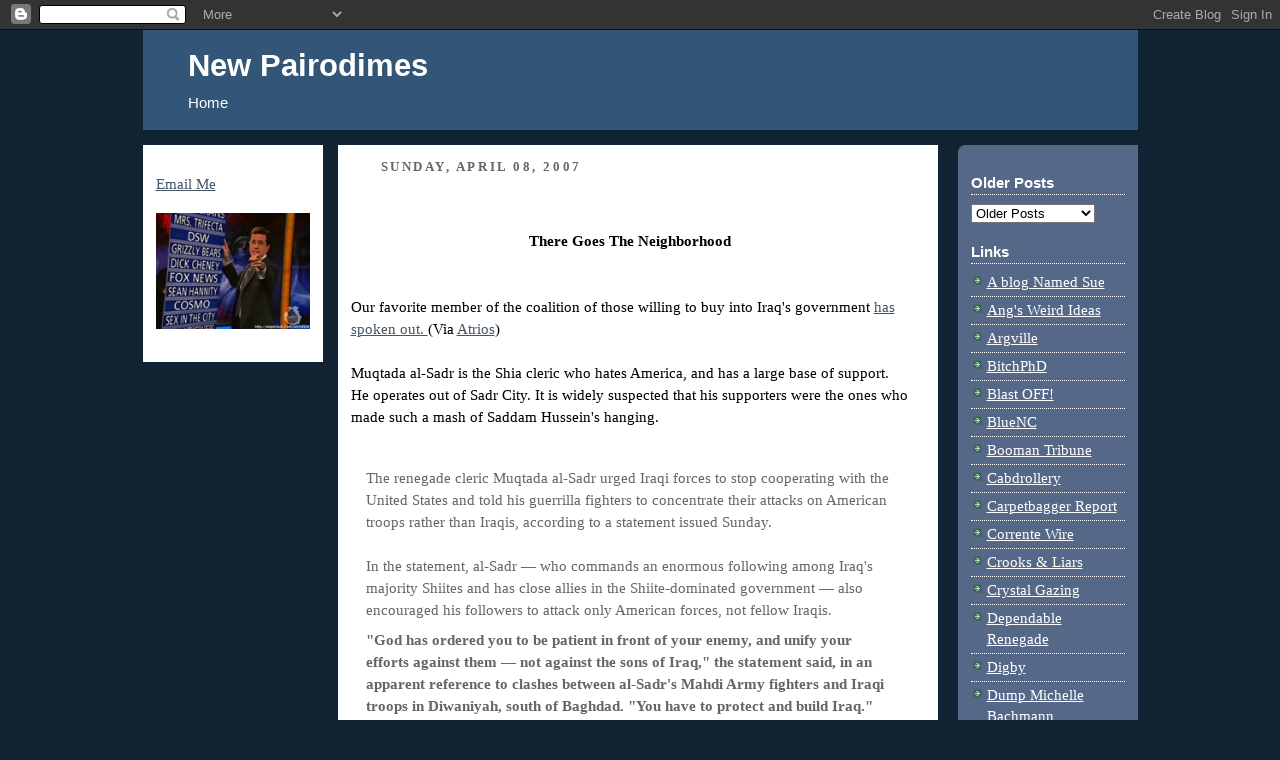

--- FILE ---
content_type: text/html; charset=UTF-8
request_url: https://newpairodimes.blogspot.com/2007/04/there-goes-neighborhood-our-favorite.html
body_size: 11370
content:
<!DOCTYPE html>
<html xmlns='http://www.w3.org/1999/xhtml' xmlns:b='http://www.google.com/2005/gml/b' xmlns:data='http://www.google.com/2005/gml/data' xmlns:expr='http://www.google.com/2005/gml/expr'>
<head>
<link href='https://www.blogger.com/static/v1/widgets/2944754296-widget_css_bundle.css' rel='stylesheet' type='text/css'/>
<meta content='kG4/N7wSVwU8Pk0eB9CsUHr0PsqmIz8LEsHw4p3HslI=' name='verify-v1'/>
<meta content='text/html; charset=UTF-8' http-equiv='Content-Type'/>
<meta content='blogger' name='generator'/>
<link href='https://newpairodimes.blogspot.com/favicon.ico' rel='icon' type='image/x-icon'/>
<link href='http://newpairodimes.blogspot.com/2007/04/there-goes-neighborhood-our-favorite.html' rel='canonical'/>
<link rel="alternate" type="application/atom+xml" title="New Pairodimes - Atom" href="https://newpairodimes.blogspot.com/feeds/posts/default" />
<link rel="alternate" type="application/rss+xml" title="New Pairodimes - RSS" href="https://newpairodimes.blogspot.com/feeds/posts/default?alt=rss" />
<link rel="service.post" type="application/atom+xml" title="New Pairodimes - Atom" href="https://www.blogger.com/feeds/4058123/posts/default" />

<link rel="alternate" type="application/atom+xml" title="New Pairodimes - Atom" href="https://newpairodimes.blogspot.com/feeds/6520506279041945774/comments/default" />
<!--Can't find substitution for tag [blog.ieCssRetrofitLinks]-->
<meta content='http://newpairodimes.blogspot.com/2007/04/there-goes-neighborhood-our-favorite.html' property='og:url'/>
<meta content='New Pairodimes' property='og:title'/>
<meta content='There Goes The Neighborhood Our favorite member of the coalition of those willing to buy into Iraq&#39;s government has spoken out.  (Via Atrios...' property='og:description'/>
<title>New Pairodimes</title>
<style id='page-skin-1' type='text/css'><!--
/*
-----------------------------------------------
Blogger Template Style
Name:     Rounders 3
Designer: Douglas Bowman
URL:      www.stopdesign.com
Date:     27 Feb 2004
Updated by: Blogger Team
----------------------------------------------- */
/* Variable definitions
====================
<Variable name="mainBgColor" description="Main Background Color"
type="color" default="#eec">
<Variable name="mainTextColor" description="Text Color" type="color"
default="#333">
<Variable name="postTitleColor" description="Post Title Color" type="color"
default="#333">
<Variable name="dateHeaderColor" description="Date Header Color"
type="color" default="#586">
<Variable name="borderColor" description="Post Border Color" type="color"
default="#bbb">
<Variable name="mainLinkColor" description="Link Color" type="color"
default="#456">
<Variable name="mainVisitedLinkColor" description="Visited Link Color"
type="color" default="#234">
<Variable name="titleBgColor" description="Page Header Background Color"
type="color" default="#357">
<Variable name="titleTextColor" description="Blog Title Color"
type="color" default="#fff">
<Variable name="topSidebarHeaderColor"
description="Top Sidebar Title Color"
type="color" default="#fff">
<Variable name="topSidebarBgColor"
description="Top Sidebar Background Color"
type="color" default="#586">
<Variable name="topSidebarTextColor" description="Top Sidebar Text Color"
type="color" default="#fff">
<Variable name="topSidebarLinkColor" description="Top Sidebar Link Color"
type="color" default="#fff">
<Variable name="topSidebarVisitedLinkColor"
description="Top Sidebar Visited Link Color"
type="color" default="#fff">
<Variable name="bottomSidebarHeaderColor"
description="Bottom Sidebar Title Color"
type="color" default="#abc">
<Variable name="bottomSidebarLinkColor"
description="Bottom Sidebar Link Color"
type="color" default="#99ddbb">
<Variable name="bottomSidebarVisitedLinkColor"
description="Bottom Sidebar Visited Link Color"
type="color" default="#ffffff">
<Variable name="bodyFont" description="Text Font" type="font"
default="normal normal 100% 'Trebuchet MS',Verdana,Arial,Sans-serif">
<Variable name="pageTitleFont" description="Blog Title Font" type="font"
default="normal bold 200% 'Trebuchet MS',Verdana,Arial,Sans-serif">
<Variable name="descriptionFont" description="Blog Description Font" type="font"
default="normal normal 100% 'Trebuchet MS',Verdana,Arial,Sans-serif">
<Variable name="headerFont" description="Sidebar Title Font" type="font"
default="normal bold 100% 'Trebuchet MS',Verdana,Arial,Sans-serif">
<Variable name="postTitleFont" description="Post Title Font" type="font"
default="normal bold 135% 'Trebuchet MS',Verdana,Arial,Sans-serif">
*/
body {
background:#123;
margin:0;
text-align:center;
line-height: 1.5em;
font: x-small Trebuchet MS, Verdana, Arial, Sans-serif;
color:#000000;
font-size/* */:/**/small;
font-size: /**/small;
}
/* Page Structure
----------------------------------------------- */
/* The images which help create rounded corners depend on the
following widths and measurements. If you want to change
these measurements, the images will also need to change.
*/
#outer-wrapper {
width:995px;
margin:0 auto;
text-align:left;
font: normal normal 119% Times, serif;
}
#main-wrap1 {
width:600px;
float:left;
background:#ffffff ;
margin:15px 0 0 15px;
padding:0 0 10px;
color:#000000;
font-size:97%;
line-height:1.5em;
word-wrap: break-word; /* fix for long text breaking sidebar float in IE */
overflow: hidden; /* fix for long non-text content breaking IE sidebar float */
}
#main-wrap2 {
float:left;
width:100%;
background:;
padding:10px 0 0;
}
#main {
background:;
}
#sidebar-wrap {
width:180px;
float:right;
margin:15px 0 0;
font-size:97%;
line-height:1.5em;
word-wrap: break-word; /* fix for long text breaking sidebar float in IE */
overflow: hidden; /* fix for long non-text content breaking IE sidebar float */
}
#newsidebar-wrap {
width:180px;
float:left;
margin:15px 0 0;
font-size:97%;
line-height:1.5em;
word-wrap: break-word; /* fix for long text breaking sidebar float in IE */
overflow: hidden; /* fix for long non-text content breaking IE sidebar float */
}
#newsidebar-wrap1 {
background:#ffffff ;
margin:0 0 15px;
padding:10px 0 0;
color: #000000;
}
#newsidebar-wrap2 {
background:;
padding: 10px 0 8px;
}
.main .widget {
margin-top: 4px;
width: 468px;
padding: 0 13px;
}
.main .Blog {
margin: 0;
padding: 0;
width: 584px;
}
/* Linksjavascript:void(0);
Save Template
----------------------------------------------- */
a:link {
color: #445566;
}
a:visited {
color: #223344;
}
a:hover {
color: #223344;
}
a img {
border-width:0;
}
/* Blog Header
----------------------------------------------- */
#header-wrapper {
background:#335577;
padding:8px 0 0 0;
color:#ffffff;
}
#header {
background:;
padding:0 15px 8px;
}
#header h1 {
margin:0;
padding:10px 30px 5px;
line-height:1.2em;
font: normal bold 200% 'Trebuchet MS',Verdana,Arial,Sans-serif;
}
#header a,
#header a:visited {
text-decoration:none;
color: #ffffff;
}
#header .description {
margin:0;
padding:5px 30px 10px;
line-height:1.5em;
font: normal normal 100% 'Trebuchet MS',Verdana,Arial,Sans-serif;
}
/* Posts
----------------------------------------------- */
h2.date-header {
margin:0 28px 0 43px;
font-size:85%;
line-height:2em;
text-transform:uppercase;
letter-spacing:.2em;
color:#666666;
}
.post {
margin:.3em 0 25px;
padding:0 13px;
border:1px dotted #ffffff;
border-width:1px 0;
}
.post h3 {
margin:0;
line-height:1.5em;
background:;
display:block;
border:1px dotted #ffffff;
border-width:0 1px 1px;
padding:2px 14px 2px 29px;
color: #333333;
font: normal bold 135% 'Trebuchet MS',Verdana,Arial,Sans-serif;
}
.post h3 a, .post h3 a:visited {
text-decoration:none;
color: #333333;
}
a.title-link:hover {
background-color: #ffffff;
color: #000000;
}
.post-body {
border:1px dotted #ffffff;
border-width:0 1px 1px;
border-bottom-color:#ffffff;
padding:10px 14px 1px 29px;
}
html>body .post-body {
border-bottom-width:0;
}
.post p {
margin:0 0 .75em;
}
.post-footer {
background: #ffffff;
margin:0;
padding:2px 14px 2px 29px;
border:1px dotted #ffffff;
border-width:1px;
font-size:100%;
line-height:1.5em;
color: #666666;
}
.post-footer p {
margin: 0;
}
html>body .post-footer {
border-bottom-color:transparent;
}
.uncustomized-post-template .post-footer {
text-align: right;
}
.uncustomized-post-template .post-author,
.uncustomized-post-template .post-timestamp {
display: block;
float: left;
text-align:left;
margin-right: 4px;
}
.post-footer a {
color: #456;
}
.post-footer a:hover {
color: #234;
}
a.comment-link {
/* IE5.0/Win doesn't apply padding to inline elements,
so we hide these two declarations from it */
background;
padding-left:14px;
}
html>body a.comment-link {
/* Respecified, for IE5/Mac's benefit */
background:url("//www.blogblog.com/rounders3/icon_comment.gif") no-repeat 0 45%;
padding-left:14px;
}
.post img {
margin:0 0 5px 0;
padding:4px;
border:1px solid #ffffff;
}
blockquote {
margin:.75em 0;
border:1px dotted #ffffff;
border-width:1px 0;
padding:5px 15px;
color: #666666;
}
.post blockquote p {
margin:.5em 0;
}
#blog-pager-newer-link {
float: left;
margin-left: 13px;
}
#blog-pager-older-link {
float: right;
margin-right: 13px;
}
#blog-pager {
text-align: center;
}
.feed-links {
clear: both;
line-height: 2.5em;
margin-left: 13px;
}
/* Comments
----------------------------------------------- */
#comments {
margin:-25px 13px 0;
border:1px dotted #ffffff;
border-width:0 1px 1px;
padding:20px 0 15px 0;
}
#comments h4 {
margin:0 0 10px;
padding:0 14px 2px 29px;
border-bottom:1px dotted #ffffff;
font-size:120%;
line-height:1.4em;
color:#333333;
}
#comments-block {
margin:0 15px 0 9px;
}
.comment-author {
background:url("//www.blogblog.com/rounders3/icon_comment.gif") no-repeat 2px .3em;
margin:.5em 0;
padding:0 0 0 20px;
font-weight:bold;
}
.comment-body {
margin:0 0 1.25em;
padding:0 0 0 20px;
}
.comment-body p {
margin:0 0 .5em;
}
.comment-footer {
margin:0 0 .5em;
padding:0 0 .75em 20px;
}
.comment-footer a:link {
color: #333;
}
.deleted-comment {
font-style:italic;
color:gray;
}
/* Profile
----------------------------------------------- */
.profile-img {
float: left;
margin: 5px 5px 5px 0;
border: 4px solid #ffffff;
}
.profile-datablock {
margin:0 15px .5em 0;
padding-top:8px;
}
.profile-link {
background:url("//www.blogblog.com/rounders3/icon_profile.gif") no-repeat 0 .1em;
padding-left:15px;
font-weight:bold;
}
.profile-textblock {
clear: both;
margin: 0;
}
.sidebar .clear, .main .widget .clear {
clear: both;
}
#sidebartop-wrap {
background:#556888 url("//www.blogblog.com/rounders3/corners_prof_bot.gif") no-repeat left bottom;
margin:0px 0px 15px;
padding:0px 0px 10px;
color:#ffffff;
}
#sidebartop-wrap2 {
background:url("//www.blogblog.com/rounders3/corners_prof_top.gif") no-repeat left top;
padding: 10px 0 0;
margin:0;
border-width:0;
}
#sidebartop h2 {
line-height:1.5em;
color:#ffffff;
border-bottom: 1px dotted #ffffff;
font: normal bold 100% 'Trebuchet MS',Verdana,Arial,Sans-serif;
margin-bottom: 0.5em;
}
#sidebartop a {
color: #ffffff;
}
#sidebartop a:hover {
color: #ffffff;
}
#sidebartop a:visited {
color: #ffffff;
}
#sidebar a {
color: #191919;
}
#sidebar a:hover,
#sidebar a:visited {
color: #ffffff;
}
/* Sidebar Boxes
----------------------------------------------- */
.sidebar .widget {
margin:.5em 13px 1.25em;
padding:0 0px;
}
.widget-content {
margin-top: 0.5em;
}
#sidebarbottom-wrap1 {
background:#335577 url("//www.blogblog.com/rounders3/corners_side_top.gif") no-repeat left top;
margin:0 0 15px;
padding:10px 0 0;
color: #ffffff;
}
#sidebarbottom-wrap2 {
background:url("//www.blogblog.com/rounders3/corners_side_bot.gif") no-repeat left bottom;
padding:8px 0px 8px;
}
.sidebar h2 {
margin:0 0 .5em 0;
padding:0 0 .2em;
line-height:1.5em;
font:normal bold 100% 'Trebuchet MS',Verdana,Arial,Sans-serif;
}
.sidebar ul {
list-style:none;
margin:0 0 1.25em;
padding:0 0px;
}
.sidebar ul li {
background:url("//www.blogblog.com/rounders3/icon_arrow_sm.gif") no-repeat 2px .25em;
margin:0;
padding:0 0 3px 16px;
margin-bottom:3px;
border-bottom:1px dotted #ffffff;
line-height:1.4em;
}
.sidebar p {
margin:0 0 .6em;
}
#sidebar h2 {
color: #aabbcc;
border-bottom: 1px dotted #aabbcc;
}
/* Footer
----------------------------------------------- */
#footer-wrap1 {
clear:both;
margin:0;
padding:15px 0 0;
}
#footer-wrap2 {
background:#335577 url("//www.blogblog.com/rounders3/corners_cap_top.gif") no-repeat left top;
padding:8px 0 0;
color:#ffffff;
}
#footer {
background:url("//www.blogblog.com/rounders3/corners_cap_bot.gif") no-repeat left bottom;
padding:8px 15px 8px;
}
#footer hr {display:none;}
#footer p {margin:0;}
#footer a {color:#ffffff;}
/** Page structure tweaks for layout editor wireframe */
body#layout #main-wrap1,
body#layout #newsidebar-wrap,
body#layout #sidebar-wrap,
body#layout #header-wrapper {
margin-top: 0;
}
body#layout #header, body#layout #header-wrapper,
body#layout #outer-wrapper {
margin-left:0,
margin-right: 0;
padding: 0;
}
body#layout #outer-wrapper {
width: 995px;
}
margin-left:0,
margin-right: 0;
padding: 0;
}
body#layout #outer-wrapper {
width: 730px;
}
body#layout #footer-wrap1 {
padding-top: 0;
}

--></style>
<link href='https://www.blogger.com/dyn-css/authorization.css?targetBlogID=4058123&amp;zx=b69b3090-a342-43ce-b4e5-79fbe1b7588c' media='none' onload='if(media!=&#39;all&#39;)media=&#39;all&#39;' rel='stylesheet'/><noscript><link href='https://www.blogger.com/dyn-css/authorization.css?targetBlogID=4058123&amp;zx=b69b3090-a342-43ce-b4e5-79fbe1b7588c' rel='stylesheet'/></noscript>
<meta name='google-adsense-platform-account' content='ca-host-pub-1556223355139109'/>
<meta name='google-adsense-platform-domain' content='blogspot.com'/>

</head>
<body>
<div class='navbar section' id='navbar'><div class='widget Navbar' data-version='1' id='Navbar1'><script type="text/javascript">
    function setAttributeOnload(object, attribute, val) {
      if(window.addEventListener) {
        window.addEventListener('load',
          function(){ object[attribute] = val; }, false);
      } else {
        window.attachEvent('onload', function(){ object[attribute] = val; });
      }
    }
  </script>
<div id="navbar-iframe-container"></div>
<script type="text/javascript" src="https://apis.google.com/js/platform.js"></script>
<script type="text/javascript">
      gapi.load("gapi.iframes:gapi.iframes.style.bubble", function() {
        if (gapi.iframes && gapi.iframes.getContext) {
          gapi.iframes.getContext().openChild({
              url: 'https://www.blogger.com/navbar/4058123?po\x3d6520506279041945774\x26origin\x3dhttps://newpairodimes.blogspot.com',
              where: document.getElementById("navbar-iframe-container"),
              id: "navbar-iframe"
          });
        }
      });
    </script><script type="text/javascript">
(function() {
var script = document.createElement('script');
script.type = 'text/javascript';
script.src = '//pagead2.googlesyndication.com/pagead/js/google_top_exp.js';
var head = document.getElementsByTagName('head')[0];
if (head) {
head.appendChild(script);
}})();
</script>
</div></div>
<div id='outer-wrapper'>
<div id='header-wrapper'>
<div class='header section' id='header'><div class='widget Header' data-version='1' id='Header1'>
<div id='header-inner'>
<div class='titlewrapper'>
<h1 class='title'>
<a href='https://newpairodimes.blogspot.com/'>
New Pairodimes
</a>
</h1>
</div>
<div class='descriptionwrapper'>
<p class='description'><span><a href="http://newpairodimes.blogspot.com">Home</a></span></p>
</div>
</div>
</div></div>
</div>
<div id='crosscol-wrapper' style='text-align:center'>
<div class='crosscol no-items section' id='crosscol'></div>
</div>
<div id='newsidebar-wrap'>
<div id='newsidebar-wrap1'><div id='newsidebar-wrap2'>
<div class='sidebar section' id='newsidebar'><div class='widget HTML' data-version='1' id='HTML5'>
<div class='widget-content'>
<a href="mailto:newpairodimes@gmail.com">Email Me</a>
</div>
<div class='clear'></div>
</div><div class='widget Image' data-version='1' id='Image1'>
<div class='widget-content'>
<img alt='' height='135' id='Image1_img' src='//photos1.blogger.com/x/blogger2/3083/495/180/z/874597/gse_multipart43649.jpg' width='180'/>
<br/>
</div>
<div class='clear'></div>
</div><div class='widget HTML' data-version='1' id='HTML4'>
<div class='widget-content'>
<script src="//mediamatters.org/tools/syndication/headlinenews.html">
</script>
</div>
<div class='clear'></div>
</div></div>
</div></div></div>
<div id='main-wrap1'><div id='main-wrap2'>
<div class='main section' id='main'><div class='widget Blog' data-version='1' id='Blog1'>
<div class='blog-posts hfeed'>

          <div class="date-outer">
        
<h2 class='date-header'><span>Sunday, April 08, 2007</span></h2>

          <div class="date-posts">
        
<div class='post-outer'>
<div class='post uncustomized-post-template'>
<a name='6520506279041945774'></a>
<div class='post-header-line-1'></div>
<p><p><br /></p><center><b>There Goes The Neighborhood</b></center><br /><br />Our favorite member of the coalition of those willing to buy into Iraq's government <a href="http://news.yahoo.com/s/ap/20070408/ap_on_re_mi_ea/iraq_070408114317">has spoken out.  </a>(Via <a href="http://atrios.blogspot.com/2007_04_08_atrios_archive.html#117604484685974476">Atrios</a>)<br /><br />Muqtada al-Sadr is the Shia cleric who hates America, and has a large base of support. He operates out of Sadr City. It is widely suspected that his supporters were the ones who made such a mash of Saddam Hussein's hanging.<br /><br /><blockquote>The renegade cleric Muqtada al-Sadr urged Iraqi forces to stop cooperating with the United States and told his guerrilla fighters to concentrate their attacks on American troops rather than Iraqis, according to a statement issued Sunday.<br /><br />In the statement, al-Sadr &#8212; who commands an enormous following among Iraq's majority Shiites and has close allies in the Shiite-dominated government &#8212; also encouraged his followers to attack only American forces, not fellow Iraqis. <p><b>"God has ordered you to be patient in front of your enemy, and unify your efforts against them &#8212; not against the sons of Iraq," the statement said, in an apparent reference to clashes between al-Sadr's Mahdi Army fighters and Iraqi troops in Diwaniyah, south of Baghdad. "You have to protect and build Iraq."</b> </p></blockquote><br /><p>I am sure that the Bush administration's response will be that this is good news, because it means the terrorists are getting desperate; which reminds me of something. Why does the media allow the Bushies to go unchallenged when they say peace means success, and violence means success? Perhaps we need to have success defined first before the White House P.R. machine spins anything into a justification for their policies.<br /></p><p>Back to the point though, this should create an upswing in violence. Sunnis are the ones blowing up Al-Sadr's fellow religionists at this point, and now in response he wants them to attack Americans instead of Sunnis. Bush probably can follow this logic. 19 terrorists mostly from Saudi Arabia blew up the World Trade Center, so we had to attack Iraq to retaliate. If Cuba ever attacked us, I think Sweden would be invaded.<br /></p><p>The violence in a way is going to be a symptom of a larger problem. The government in Iraq will collapse if we go after Al-Sadr. We are in a quandry. In other words, our troops will be sitting ducks for random attacks, or we can help destroy the last fig leaf propping up the fantasy that a stable government is in place in Iraq.<br /></p><p>George Bush is in charge though. Don't worry, he will do something spectacularly stupid and fail. I have faith in the man.  <br /></p></p>
<div style='clear: both;'></div>
<div class='post-body'>
</div>
<div class='post-footer'>
<p class='post-footer-line post-footer-line-1'>
<span class='post-author'>
Posted by
trifecta
</span>
<span class='post-timestamp'>
at
<a class='timestamp-link' href='https://newpairodimes.blogspot.com/2007/04/there-goes-neighborhood-our-favorite.html' title='permanent link'>12:21 PM</a>
</span>
<span class='post-comment-link'>
</span>
<span class='post-backlinks post-comment-link'>
</span>
<span class='post-icons'>
<span class='item-action'>
<a href='https://www.blogger.com/email-post/4058123/6520506279041945774' title='Email Post'>
<span class='email-post-icon'>&#160;</span>
</a>
</span>
<span class='item-control blog-admin pid-329508704'>
<a href='https://www.blogger.com/post-edit.g?blogID=4058123&postID=6520506279041945774&from=pencil' title='Edit Post'>
<img alt='' class='icon-action' height='18' src='https://resources.blogblog.com/img/icon18_edit_allbkg.gif' width='18'/>
</a>
</span>
</span>
</p>
<p class='post-footer-line post-footer-line-2'>
<span class='post-labels'>
Labels:
<a href='https://newpairodimes.blogspot.com/search/label/iraq' rel='tag'>iraq</a>,
<a href='https://newpairodimes.blogspot.com/search/label/Muqtada%20al-Sadr' rel='tag'>Muqtada al-Sadr</a>
</span>
</p>
<p class='post-footer-line post-footer-line-3'></p>
</div>
</div>
<div class='comments' id='comments'>
<a name='comments'></a>
<script src="//www.haloscan.com/load/newpairodimes" type="text/javascript"> </script>
<span class='post-comment-link'>
<p><a class='comment-link' href='http://www.haloscan.com/comments/newpairodimes/6520506279041945774/' onclick='HaloScan("6520506279041945774");return false;'>
<script type='text/javascript'>postCount('6520506279041945774');</script>
</a> | 
<a class='comment-link' href='http://www.haloscan.com/tb/newpairodimes/6520506279041945774/' onclick='HaloScanTB("6520506279041945774");return false;'>
<script type='text/javascript'>postCountTB('6520506279041945774');</script>
</a></p><br/>
</span>
<div id='backlinks-container'>
<div id='Blog1_backlinks-container'>
</div>
</div>
</div>
</div>

        </div></div>
      
</div>
<div class='blog-pager' id='blog-pager'>
<span id='blog-pager-newer-link'>
<a class='blog-pager-newer-link' href='https://newpairodimes.blogspot.com/2007/04/joe-lieberman-and-arlen-specter-walk.html' id='Blog1_blog-pager-newer-link' title='Newer Post'>Newer Post</a>
</span>
<span id='blog-pager-older-link'>
<a class='blog-pager-older-link' href='https://newpairodimes.blogspot.com/2007/04/fred-thompson-is-now-blogger-thers-over.html' id='Blog1_blog-pager-older-link' title='Older Post'>Older Post</a>
</span>
<a class='home-link' href='https://newpairodimes.blogspot.com/'>Home</a>
</div>
<div class='clear'></div>
<div class='post-feeds'>
<div class='feed-links'>
Subscribe to:
<a class='feed-link' href='http://www.haloscan.com/members/rss.php?user=newpairodimes' target='_blank'>Comment Feed (RSS)</a>
</div>
</div>
</div></div>
</div></div>
<div id='sidebar-wrap'>
<div id='sidebartop-wrap'><div id='sidebartop-wrap2'>
<div class='sidebar section' id='sidebartop'><div class='widget HTML' data-version='1' id='HTML2'>
<div class='widget-content'>
<center><script type="text/javascript"><!--
  amazon_ad_tag = "newpai-20";  amazon_ad_width = "160";  amazon_ad_height = "600";//--></script>
<script src="//www.assoc-amazon.com/s/ads.js" type="text/javascript"></script></center>
</div>
<div class='clear'></div>
</div><div class='widget BlogArchive' data-version='1' id='BlogArchive1'>
<h2>Older Posts</h2>
<div class='widget-content'>
<div id='ArchiveList'>
<div id='BlogArchive1_ArchiveList'>
<select id='BlogArchive1_ArchiveMenu'>
<option value=''>Older Posts</option>
<option value='https://newpairodimes.blogspot.com/2009_01_04_archive.html'>01/04 - 01/11 (2)</option>
<option value='https://newpairodimes.blogspot.com/2008_12_28_archive.html'>12/28 - 01/04 (4)</option>
<option value='https://newpairodimes.blogspot.com/2008_12_21_archive.html'>12/21 - 12/28 (4)</option>
<option value='https://newpairodimes.blogspot.com/2008_05_18_archive.html'>05/18 - 05/25 (1)</option>
<option value='https://newpairodimes.blogspot.com/2008_04_20_archive.html'>04/20 - 04/27 (2)</option>
<option value='https://newpairodimes.blogspot.com/2008_03_23_archive.html'>03/23 - 03/30 (1)</option>
<option value='https://newpairodimes.blogspot.com/2008_02_03_archive.html'>02/03 - 02/10 (1)</option>
<option value='https://newpairodimes.blogspot.com/2008_01_20_archive.html'>01/20 - 01/27 (1)</option>
<option value='https://newpairodimes.blogspot.com/2008_01_13_archive.html'>01/13 - 01/20 (1)</option>
<option value='https://newpairodimes.blogspot.com/2007_12_30_archive.html'>12/30 - 01/06 (1)</option>
<option value='https://newpairodimes.blogspot.com/2007_12_23_archive.html'>12/23 - 12/30 (1)</option>
<option value='https://newpairodimes.blogspot.com/2007_12_16_archive.html'>12/16 - 12/23 (3)</option>
<option value='https://newpairodimes.blogspot.com/2007_12_09_archive.html'>12/09 - 12/16 (2)</option>
<option value='https://newpairodimes.blogspot.com/2007_12_02_archive.html'>12/02 - 12/09 (2)</option>
<option value='https://newpairodimes.blogspot.com/2007_11_25_archive.html'>11/25 - 12/02 (1)</option>
<option value='https://newpairodimes.blogspot.com/2007_11_18_archive.html'>11/18 - 11/25 (2)</option>
<option value='https://newpairodimes.blogspot.com/2007_11_11_archive.html'>11/11 - 11/18 (2)</option>
<option value='https://newpairodimes.blogspot.com/2007_11_04_archive.html'>11/04 - 11/11 (4)</option>
<option value='https://newpairodimes.blogspot.com/2007_10_21_archive.html'>10/21 - 10/28 (1)</option>
<option value='https://newpairodimes.blogspot.com/2007_10_07_archive.html'>10/07 - 10/14 (4)</option>
<option value='https://newpairodimes.blogspot.com/2007_09_23_archive.html'>09/23 - 09/30 (2)</option>
<option value='https://newpairodimes.blogspot.com/2007_09_16_archive.html'>09/16 - 09/23 (2)</option>
<option value='https://newpairodimes.blogspot.com/2007_09_09_archive.html'>09/09 - 09/16 (6)</option>
<option value='https://newpairodimes.blogspot.com/2007_09_02_archive.html'>09/02 - 09/09 (3)</option>
<option value='https://newpairodimes.blogspot.com/2007_08_26_archive.html'>08/26 - 09/02 (4)</option>
<option value='https://newpairodimes.blogspot.com/2007_08_19_archive.html'>08/19 - 08/26 (7)</option>
<option value='https://newpairodimes.blogspot.com/2007_08_12_archive.html'>08/12 - 08/19 (15)</option>
<option value='https://newpairodimes.blogspot.com/2007_08_05_archive.html'>08/05 - 08/12 (30)</option>
<option value='https://newpairodimes.blogspot.com/2007_07_29_archive.html'>07/29 - 08/05 (21)</option>
<option value='https://newpairodimes.blogspot.com/2007_07_22_archive.html'>07/22 - 07/29 (36)</option>
<option value='https://newpairodimes.blogspot.com/2007_07_15_archive.html'>07/15 - 07/22 (38)</option>
<option value='https://newpairodimes.blogspot.com/2007_07_08_archive.html'>07/08 - 07/15 (54)</option>
<option value='https://newpairodimes.blogspot.com/2007_07_01_archive.html'>07/01 - 07/08 (44)</option>
<option value='https://newpairodimes.blogspot.com/2007_06_24_archive.html'>06/24 - 07/01 (37)</option>
<option value='https://newpairodimes.blogspot.com/2007_06_17_archive.html'>06/17 - 06/24 (41)</option>
<option value='https://newpairodimes.blogspot.com/2007_06_10_archive.html'>06/10 - 06/17 (49)</option>
<option value='https://newpairodimes.blogspot.com/2007_06_03_archive.html'>06/03 - 06/10 (35)</option>
<option value='https://newpairodimes.blogspot.com/2007_05_27_archive.html'>05/27 - 06/03 (36)</option>
<option value='https://newpairodimes.blogspot.com/2007_05_20_archive.html'>05/20 - 05/27 (52)</option>
<option value='https://newpairodimes.blogspot.com/2007_05_13_archive.html'>05/13 - 05/20 (43)</option>
<option value='https://newpairodimes.blogspot.com/2007_05_06_archive.html'>05/06 - 05/13 (43)</option>
<option value='https://newpairodimes.blogspot.com/2007_04_29_archive.html'>04/29 - 05/06 (27)</option>
<option value='https://newpairodimes.blogspot.com/2007_04_22_archive.html'>04/22 - 04/29 (20)</option>
<option value='https://newpairodimes.blogspot.com/2007_04_15_archive.html'>04/15 - 04/22 (37)</option>
<option value='https://newpairodimes.blogspot.com/2007_04_08_archive.html'>04/08 - 04/15 (46)</option>
<option value='https://newpairodimes.blogspot.com/2007_04_01_archive.html'>04/01 - 04/08 (41)</option>
<option value='https://newpairodimes.blogspot.com/2007_03_25_archive.html'>03/25 - 04/01 (30)</option>
<option value='https://newpairodimes.blogspot.com/2007_03_18_archive.html'>03/18 - 03/25 (39)</option>
<option value='https://newpairodimes.blogspot.com/2007_03_11_archive.html'>03/11 - 03/18 (53)</option>
<option value='https://newpairodimes.blogspot.com/2007_03_04_archive.html'>03/04 - 03/11 (53)</option>
<option value='https://newpairodimes.blogspot.com/2007_02_25_archive.html'>02/25 - 03/04 (53)</option>
<option value='https://newpairodimes.blogspot.com/2007_02_18_archive.html'>02/18 - 02/25 (64)</option>
<option value='https://newpairodimes.blogspot.com/2007_02_11_archive.html'>02/11 - 02/18 (91)</option>
<option value='https://newpairodimes.blogspot.com/2007_02_04_archive.html'>02/04 - 02/11 (10)</option>
</select>
</div>
</div>
<div class='clear'></div>
</div>
</div><div class='widget LinkList' data-version='1' id='LinkList1'>
<h2>Links</h2>
<div class='widget-content'>
<ul>
<li><a href='http://ablognamedsue.typepad.com/'>A blog Named Sue</a></li>
<li><a href='http://ang6666.blogspot.com/index.html'>Ang's Weird Ideas</a></li>
<li><a href='http://argville.com/'>Argville</a></li>
<li><a href='http://bitchphd.blogspot.com/'>BitchPhD</a></li>
<li><a href='http://flprogressive.blogspot.com/'>Blast OFF!</a></li>
<li><a href='http://www.bluenc.com/'>BlueNC</a></li>
<li><a href='http://www.boomantribune.com/'>Booman Tribune</a></li>
<li><a href='http://cabdrollery.blogspot.com/'>Cabdrollery</a></li>
<li><a href='http://www.thecarpetbaggerreport.com/'>Carpetbagger Report</a></li>
<li><a href='http://www.correntewire.com/'>Corrente Wire</a></li>
<li><a href='http://www.crooksandliars.com/'>Crooks & Liars</a></li>
<li><a href='http://crystal-gazing.blogspot.com/'>Crystal Gazing</a></li>
<li><a href='http://www.dependablerenegade.com/'>Dependable Renegade</a></li>
<li><a href='http://digbysblog.blogspot.com/'>Digby</a></li>
<li><a href='http://dumpbachmann.blogspot.com/'>Dump Michelle Bachmann</a></li>
<li><a href='http://echidneofthesnakes.blogspot.com/'>Echidne of The Snakes</a></li>
<li><a href='http://atrios.blogspot.com/'>Eschaton</a></li>
<li><a href='http://www.feministe.us/blog'>Feministe</a></li>
<li><a href='http://www.firedoglake.com/'>FireDogLake</a></li>
<li><a href='http://first-draft-blog.typepad.com/'>First-Draft</a></li>
<li><a href='http://patriotboy.blogspot.com/'>Jesus' General</a></li>
<li><a href='http://joemygod.blogspot.com/'>JoeMyGod</a></li>
<li><a href='http://jonswift.blogspot.com/'>Jon Swift</a></li>
<li><a href='http://www.juancole.com/'>Juan Cole</a></li>
<li><a href='http://www.thekenoshakid.blogspot.com/'>KenoshaKid</a></li>
<li><a href='http://lefttoonlane.blogspot.com/'>LeftToonLane</a></li>
<li><a href='http://www.mahablog.com/'>Maha Blog</a></li>
<li><a href='http://majikthise.typepad.com/majikthise_/'>Majikthise</a></li>
<li><a href='http://www.feministe.us/blog/archives/2007/06/13/murio-por-ser-pobre-y-por-ser-mujer/'>Mercury Rising</a></li>
<li><a href='http://nocapital.blogspot.com/'>No Capital</a></li>
<li><a href='http://www.norwegianity.com/'>Norwegianity</a></li>
<li><a href='http://www.dohiyimir.org/'>NTodd</a></li>
<li><a href='http://www.oliverwillis.com/'>Oliver Willis</a></li>
<li><a href='http://oohnuance.blogspot.com/'>OohNuance</a></li>
<li><a href='http://powerpop.blogspot.com/'>PowerPop (NY Mary and this Simels guy)</a></li>
<li><a href='http://www.psotd.com/'>PSoTD</a></li>
<li><a href='http://rightsfield.com/'>Right's Field</a></li>
<li><a href='http://rising-hegemon.blogspot.com/'>Rising Hegemon</a></li>
<li><a href='http://rudepundit.blogspot.com/'>Rude Pundit</a></li>
<li><a href='http://www.shakesville.com/'>Shakesville</a></li>
<li><a href='http://xnerg.blogspot.com/'>Skippy The Bush Kangaroo</a></li>
<li><a href='http://www.spockosbrain.com/'>Spocko's Brain</a></li>
<li><a href='http://sideshow.me.uk/'>The Sideshow</a></li>
<li><a href='http://http//www.tom-watson.co.uk'>Tom Watson MP</a></li>
<li><a href='http://www.whereistheoutrage.net/wordpress/'>Where's The Outrage?</a></li>
<li><a href='http://whiskeyfire.typepad.com/'>Whiskey Fire</a></li>
</ul>
<div class='clear'></div>
</div>
</div></div>
</div></div>
<div id='sidebarbottom-wrap1'><div id='sidebarbottom-wrap2'>
<div class='sidebar no-items section' id='sidebar'></div>
</div></div>
</div>
<div id='footer-wrap1'><div id='footer-wrap2'>
<div class='footer section' id='footer'><div class='widget HTML' data-version='1' id='HTML1'>
<div class='widget-content'>
<!--WEBBOT bot="HTMLMarkup" startspan ALT="Site Meter" -->
<script language="JavaScript" type="text/javascript">var site="s13newpairodimes"</script>
<script language="JavaScript1.2" src="//s13.sitemeter.com/js/counter.js?site=s13newpairodimes" type="text/javascript">
</script>
<noscript>
<a href="http://s13.sitemeter.com/stats.asp?site=s13newpairodimes" target="_top">
<img border="0" alt="Site Meter" src="https://lh3.googleusercontent.com/blogger_img_proxy/AEn0k_vjoq30Xwo9IducRbl3XsqpQu0fc18RqQpjM5dxXDIMQ1wYCm-xQZWoJXPj3kzry3YZkjSwR7w0_C9W8cXNB1W89MQ1HS261i3oVMJSlVUJIVTrbdMYYMYlJAHk=s0-d"></a>
</noscript>
<script type="text/javascript">
var bt_counter_type=1;
var bt_project_id=4801;
</script>
<script src="//tracker.icerocket.com/services/collector.js" type="text/javascript"></script>
</div>
<div class='clear'></div>
</div><div class='widget HTML' data-version='1' id='HTML3'>
<div class='widget-content'>
<!-- 	In accordance to the Blogger terms of service, please leave this button somewhere on your blogger-powered page. Thanks! -->
<p id="bloggerBug"><a href="//www.blogger.com"><img border="0" width="88" alt="This page is powered by Blogger. Isn&#39;t yours?" src="https://lh3.googleusercontent.com/blogger_img_proxy/AEn0k_ujwvi0xCLh2JL9IBGR6gT7XqNEADp0ROsGniUuzvhzHjSqva1cCnIFR_qaKE0QpPeIfs9ay62PtI_xKNw-uv9gnJFo6S62yse0caMjbYeE=s0-d" height="31"></a></p>
	<a href="http://wholinkstome.com/" title="Click here to see who's linking to this site.  Powered by WhoLinksToMe.com.">Who Links Here</a>

<script src="//embed.technorati.com/embed/9rvrjetgeq.js" type="text/javascript"></script>
<a href="http://technorati.com/faves?sub=addfavbtn&amp;add=http://newpairodimes.blogspot.com"><img alt="Add to Technorati Favorites" src="https://lh3.googleusercontent.com/blogger_img_proxy/AEn0k_vYkI2V55_CPIECTGYnqYW0zdJ-aYodxxhKztamVYifxziFKmjMDFNvAm36jQ3_7WrNkOjefch4cQCWCcYZs5ExCkeh72zsAkyWa9O8lpE74bIkPVXrmiE=s0-d"></a>
<!--WEBBOT bot="HTMLMarkup" Endspan -->
	<a href="http://blogshares.com/blogs.php?blog=http%3A%2F%2Fnewpairodimes.blogspot.com%2F&amp;user=53639"><img alt="Listed on BlogShares" width="117" src="https://lh3.googleusercontent.com/blogger_img_proxy/AEn0k_vcK3ZCsIFziMkf-BnBxZC-NVFBJRbqyMANxheeBoYkC8AnHMRiRSNdIgkHPQt4mviSurNCPuHymCi5-ls3C1lY8uyCz5LP0hy54rQ2GSA=s0-d" height="23"></a><br/>
<a href="http://www.dohiyimir.org/2007/04/take_the_pledge.html"><img src="https://lh3.googleusercontent.com/blogger_img_proxy/AEn0k_vmIBdOYvUckLRNNhcpNa5pi9FLtMyZ_8BTp_1jV_nXumIwPieSrn-c1LcSKw3sQhmbYXH1f8TAvZo6mPhf3GelCac4qhYtMEc1lXvsq2m4BaY49O2xQ5B9Mt_t786Jm6hzBGGxKE5AqUI=s0-d"></a>
</div>
<div class='clear'></div>
</div></div>
</div></div>
</div>

<script type="text/javascript" src="https://www.blogger.com/static/v1/widgets/2028843038-widgets.js"></script>
<script type='text/javascript'>
window['__wavt'] = 'AOuZoY7V0vxn0BYRPcxjOOxMB85QDyfg9g:1770122009955';_WidgetManager._Init('//www.blogger.com/rearrange?blogID\x3d4058123','//newpairodimes.blogspot.com/2007/04/there-goes-neighborhood-our-favorite.html','4058123');
_WidgetManager._SetDataContext([{'name': 'blog', 'data': {'blogId': '4058123', 'title': 'New Pairodimes', 'url': 'https://newpairodimes.blogspot.com/2007/04/there-goes-neighborhood-our-favorite.html', 'canonicalUrl': 'http://newpairodimes.blogspot.com/2007/04/there-goes-neighborhood-our-favorite.html', 'homepageUrl': 'https://newpairodimes.blogspot.com/', 'searchUrl': 'https://newpairodimes.blogspot.com/search', 'canonicalHomepageUrl': 'http://newpairodimes.blogspot.com/', 'blogspotFaviconUrl': 'https://newpairodimes.blogspot.com/favicon.ico', 'bloggerUrl': 'https://www.blogger.com', 'hasCustomDomain': false, 'httpsEnabled': true, 'enabledCommentProfileImages': true, 'gPlusViewType': 'FILTERED_POSTMOD', 'adultContent': false, 'analyticsAccountNumber': '', 'encoding': 'UTF-8', 'locale': 'en-US', 'localeUnderscoreDelimited': 'en', 'languageDirection': 'ltr', 'isPrivate': false, 'isMobile': false, 'isMobileRequest': false, 'mobileClass': '', 'isPrivateBlog': false, 'isDynamicViewsAvailable': true, 'feedLinks': '\x3clink rel\x3d\x22alternate\x22 type\x3d\x22application/atom+xml\x22 title\x3d\x22New Pairodimes - Atom\x22 href\x3d\x22https://newpairodimes.blogspot.com/feeds/posts/default\x22 /\x3e\n\x3clink rel\x3d\x22alternate\x22 type\x3d\x22application/rss+xml\x22 title\x3d\x22New Pairodimes - RSS\x22 href\x3d\x22https://newpairodimes.blogspot.com/feeds/posts/default?alt\x3drss\x22 /\x3e\n\x3clink rel\x3d\x22service.post\x22 type\x3d\x22application/atom+xml\x22 title\x3d\x22New Pairodimes - Atom\x22 href\x3d\x22https://www.blogger.com/feeds/4058123/posts/default\x22 /\x3e\n\n\x3clink rel\x3d\x22alternate\x22 type\x3d\x22application/atom+xml\x22 title\x3d\x22New Pairodimes - Atom\x22 href\x3d\x22https://newpairodimes.blogspot.com/feeds/6520506279041945774/comments/default\x22 /\x3e\n', 'meTag': '', 'adsenseHostId': 'ca-host-pub-1556223355139109', 'adsenseHasAds': false, 'adsenseAutoAds': false, 'boqCommentIframeForm': true, 'loginRedirectParam': '', 'view': '', 'dynamicViewsCommentsSrc': '//www.blogblog.com/dynamicviews/4224c15c4e7c9321/js/comments.js', 'dynamicViewsScriptSrc': '//www.blogblog.com/dynamicviews/37a6e0839a907093', 'plusOneApiSrc': 'https://apis.google.com/js/platform.js', 'disableGComments': true, 'interstitialAccepted': false, 'sharing': {'platforms': [{'name': 'Get link', 'key': 'link', 'shareMessage': 'Get link', 'target': ''}, {'name': 'Facebook', 'key': 'facebook', 'shareMessage': 'Share to Facebook', 'target': 'facebook'}, {'name': 'BlogThis!', 'key': 'blogThis', 'shareMessage': 'BlogThis!', 'target': 'blog'}, {'name': 'X', 'key': 'twitter', 'shareMessage': 'Share to X', 'target': 'twitter'}, {'name': 'Pinterest', 'key': 'pinterest', 'shareMessage': 'Share to Pinterest', 'target': 'pinterest'}, {'name': 'Email', 'key': 'email', 'shareMessage': 'Email', 'target': 'email'}], 'disableGooglePlus': true, 'googlePlusShareButtonWidth': 0, 'googlePlusBootstrap': '\x3cscript type\x3d\x22text/javascript\x22\x3ewindow.___gcfg \x3d {\x27lang\x27: \x27en\x27};\x3c/script\x3e'}, 'hasCustomJumpLinkMessage': false, 'jumpLinkMessage': 'Read more', 'pageType': 'item', 'postId': '6520506279041945774', 'pageName': '', 'pageTitle': 'New Pairodimes'}}, {'name': 'features', 'data': {}}, {'name': 'messages', 'data': {'edit': 'Edit', 'linkCopiedToClipboard': 'Link copied to clipboard!', 'ok': 'Ok', 'postLink': 'Post Link'}}, {'name': 'template', 'data': {'name': 'custom', 'localizedName': 'Custom', 'isResponsive': false, 'isAlternateRendering': false, 'isCustom': true}}, {'name': 'view', 'data': {'classic': {'name': 'classic', 'url': '?view\x3dclassic'}, 'flipcard': {'name': 'flipcard', 'url': '?view\x3dflipcard'}, 'magazine': {'name': 'magazine', 'url': '?view\x3dmagazine'}, 'mosaic': {'name': 'mosaic', 'url': '?view\x3dmosaic'}, 'sidebar': {'name': 'sidebar', 'url': '?view\x3dsidebar'}, 'snapshot': {'name': 'snapshot', 'url': '?view\x3dsnapshot'}, 'timeslide': {'name': 'timeslide', 'url': '?view\x3dtimeslide'}, 'isMobile': false, 'title': 'New Pairodimes', 'description': 'There Goes The Neighborhood Our favorite member of the coalition of those willing to buy into Iraq\x27s government has spoken out.  (Via Atrios...', 'url': 'https://newpairodimes.blogspot.com/2007/04/there-goes-neighborhood-our-favorite.html', 'type': 'item', 'isSingleItem': true, 'isMultipleItems': false, 'isError': false, 'isPage': false, 'isPost': true, 'isHomepage': false, 'isArchive': false, 'isLabelSearch': false, 'postId': 6520506279041945774}}]);
_WidgetManager._RegisterWidget('_NavbarView', new _WidgetInfo('Navbar1', 'navbar', document.getElementById('Navbar1'), {}, 'displayModeFull'));
_WidgetManager._RegisterWidget('_HeaderView', new _WidgetInfo('Header1', 'header', document.getElementById('Header1'), {}, 'displayModeFull'));
_WidgetManager._RegisterWidget('_HTMLView', new _WidgetInfo('HTML5', 'newsidebar', document.getElementById('HTML5'), {}, 'displayModeFull'));
_WidgetManager._RegisterWidget('_ImageView', new _WidgetInfo('Image1', 'newsidebar', document.getElementById('Image1'), {'resize': true}, 'displayModeFull'));
_WidgetManager._RegisterWidget('_HTMLView', new _WidgetInfo('HTML4', 'newsidebar', document.getElementById('HTML4'), {}, 'displayModeFull'));
_WidgetManager._RegisterWidget('_BlogView', new _WidgetInfo('Blog1', 'main', document.getElementById('Blog1'), {'cmtInteractionsEnabled': false, 'lightboxEnabled': true, 'lightboxModuleUrl': 'https://www.blogger.com/static/v1/jsbin/3314219954-lbx.js', 'lightboxCssUrl': 'https://www.blogger.com/static/v1/v-css/828616780-lightbox_bundle.css'}, 'displayModeFull'));
_WidgetManager._RegisterWidget('_HTMLView', new _WidgetInfo('HTML2', 'sidebartop', document.getElementById('HTML2'), {}, 'displayModeFull'));
_WidgetManager._RegisterWidget('_BlogArchiveView', new _WidgetInfo('BlogArchive1', 'sidebartop', document.getElementById('BlogArchive1'), {'languageDirection': 'ltr', 'loadingMessage': 'Loading\x26hellip;'}, 'displayModeFull'));
_WidgetManager._RegisterWidget('_LinkListView', new _WidgetInfo('LinkList1', 'sidebartop', document.getElementById('LinkList1'), {}, 'displayModeFull'));
_WidgetManager._RegisterWidget('_HTMLView', new _WidgetInfo('HTML1', 'footer', document.getElementById('HTML1'), {}, 'displayModeFull'));
_WidgetManager._RegisterWidget('_HTMLView', new _WidgetInfo('HTML3', 'footer', document.getElementById('HTML3'), {}, 'displayModeFull'));
</script>
</body>
</html>